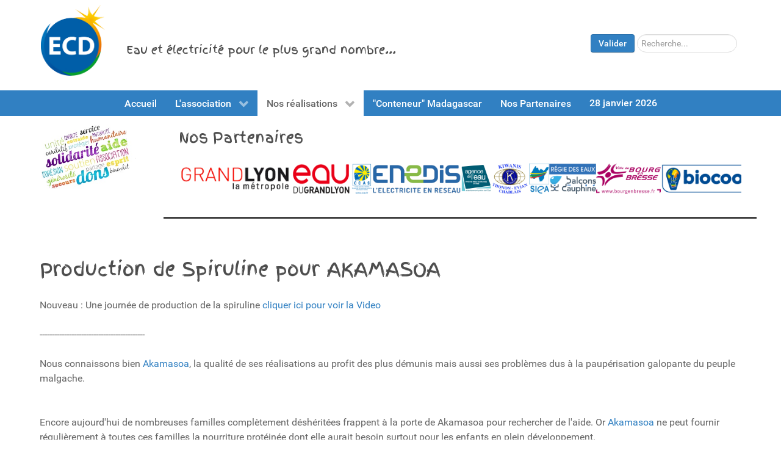

--- FILE ---
content_type: text/html; charset=utf-8
request_url: https://www.ecd01.fr/index.php/item3/madagascar/spiruline
body_size: 7839
content:
<!DOCTYPE html>
<html lang="fr-FR" dir="ltr">
        <head>
    
            <meta name="viewport" content="width=device-width, initial-scale=1.0">
        <meta http-equiv="X-UA-Compatible" content="IE=edge" />
        

        
            
         <meta charset="utf-8" />
	<base href="https://www.ecd01.fr/index.php/item3/madagascar/spiruline" />
	<meta name="author" content="Administrator" />
	<meta name="description" content="Site officiel d’Énergie Coopération Développement" />
	<meta name="generator" content="Joomla! - Open Source Content Management" />
	<title>Energie Coopération Développement - Spiruline</title>
	<link href="https://www.ecd01.fr/index.php/component/search/?Itemid=302&amp;format=opensearch" rel="search" title="Valider Energie Coopération Développement" type="application/opensearchdescription+xml" />
	<link href="/plugins/content/up/assets/up.css" rel="stylesheet" />
	<link href="/plugins/system/jce/css/content.css?badb4208be409b1335b815dde676300e" rel="stylesheet" />
	<link href="/plugins/system/jcemediabox/css/jcemediabox.min.css?0072da39200af2a5f0dbaf1a155242cd" rel="stylesheet" />
	<link href="/plugins/system/rokbox/assets/styles/rokbox.css" rel="stylesheet" />
	<link href="/media/com_sliderck/assets/swiper.css" rel="stylesheet" />
	<link href="/media/gantry5/engines/nucleus/css-compiled/nucleus.css" rel="stylesheet" />
	<link href="/templates/g5_hydrogen/custom/css-compiled/hydrogen_13.css" rel="stylesheet" />
	<link href="/media/gantry5/assets/css/bootstrap-gantry.css" rel="stylesheet" />
	<link href="/media/gantry5/engines/nucleus/css-compiled/joomla.css" rel="stylesheet" />
	<link href="/media/jui/css/icomoon.css" rel="stylesheet" />
	<link href="/media/gantry5/assets/css/font-awesome.min.css" rel="stylesheet" />
	<link href="/templates/g5_hydrogen/custom/css-compiled/hydrogen-joomla_13.css" rel="stylesheet" />
	<link href="/templates/g5_hydrogen/custom/css-compiled/custom_13.css" rel="stylesheet" />
	<link href="/plugins/editors-xtd/edsanimate/assets/animate-animo.css" rel="stylesheet" />
	<style>
#sliderck162 { height: 50px; }#sliderck162 .swiper-slide .swiper-img { height: 100% }#sliderck162 .swiper-img-cont { background-size: auto 100% }
	</style>
	<script type="application/json" class="joomla-script-options new">{"csrf.token":"a38e4eb0883c81da64efa5f40edf3c56","system.paths":{"root":"","base":""}}</script>
	<script src="/media/jui/js/jquery.min.js?08da13932174893bd08144d16b4c6583"></script>
	<script src="/media/jui/js/jquery-noconflict.js?08da13932174893bd08144d16b4c6583"></script>
	<script src="/media/jui/js/jquery-migrate.min.js?08da13932174893bd08144d16b4c6583"></script>
	<script src="/media/system/js/caption.js?08da13932174893bd08144d16b4c6583"></script>
	<script src="/plugins/system/jcemediabox/js/jcemediabox.min.js?d67233ea942db0e502a9d3ca48545fb9"></script>
	<script src="/media/system/js/mootools-core.js?08da13932174893bd08144d16b4c6583"></script>
	<script src="/media/system/js/core.js?08da13932174893bd08144d16b4c6583"></script>
	<script src="/media/system/js/mootools-more.js?08da13932174893bd08144d16b4c6583"></script>
	<script src="/plugins/system/rokbox/assets/js/rokbox.js"></script>
	<!--[if lt IE 9]><script src="/media/system/js/html5fallback.js?08da13932174893bd08144d16b4c6583"></script><![endif]-->
	<script src="/media/com_sliderck/assets/swiper.min.js"></script>
	<script src="/media/jui/js/bootstrap.min.js?08da13932174893bd08144d16b4c6583"></script>
	<script src="/plugins/system/edsanimate/assets/jquery.ba-throttle-debounce.min.js"></script>
	<script src="/plugins/editors-xtd/edsanimate/assets/animo.min.js"></script>
	<script src="/plugins/system/edsanimate/assets/viewportchecker.js"></script>
	<script src="/plugins/system/edsanimate/assets/edsanimate.js"></script>
	<script src="/plugins/system/edsanimate/assets/edsanimate.site.js"></script>
	<script>
jQuery(window).on('load',  function() {
				new JCaption('img.caption');
			});jQuery(document).ready(function(){WfMediabox.init({"base":"\/","theme":"light","width":"","height":"","lightbox":0,"shadowbox":0,"icons":1,"overlay":1,"overlay_opacity":0.4,"overlay_color":"#000000","transition_speed":500,"close":2,"scrolling":"fixed","labels":{"close":"Close","next":"Next","previous":"Previous","cancel":"Cancel","numbers":"{{numbers}}","numbers_count":"{{current}} of {{total}}","download":"Download"}});});if (typeof RokBoxSettings == 'undefined') RokBoxSettings = {pc: '100'};jQuery(document).ready(function(){
	var sliderck162 = new Swiper('#sliderck162', {
		
		setWrapperSize: true, // nécessaire pour garder les images centrées lors de la réduction de la fenêtre
		slidesPerView: 'auto',
		slidesPerGroup: 1,
		slidesPerColumn: 1,
		spaceBetween: 30,
		centeredSlides: true,
		initialSlide: 0,
		freeMode: 0,
		speed: 900,
		autoplay: 500,
		autoplayDisableOnInteraction: true,
		autoplayStopOnLast: 1,
		effect: 'slide',
		fade: {crossFade: true},
		loop: true,
		loopedSlides: 20,
		keyboardControl: 0,
		mousewheelControl: 1,
		a11y: true,
		paginationType: 'none', // 'bullets' or 'progress' or 'fraction' or 'custom'
		
		// direction: 'horizontal',
		// autoHeight: true, //enable auto height to use more with content in slides. Not for images
		
	});
	
});

				var edsScrollOffset = "75";
				var edsHideOverflowX = "1";
				var edsHideOverflowY = "0";					
			
	</script>

    
                
</head>

    <body class="gantry site com_content view-article no-layout no-task dir-ltr itemid-302 outline-13 g-offcanvas-left g-home g-style-preset2">
        
                    

        <div id="g-offcanvas"  data-g-offcanvas-swipe="1" data-g-offcanvas-css3="1">
                        <div class="g-grid">                        

        <div class="g-block size-100">
             <div id="mobile-menu-5965-particle" class="g-content g-particle">            <div id="g-mobilemenu-container" data-g-menu-breakpoint="48rem"></div>
            </div>
        </div>
            </div>
    </div>
        <div id="g-page-surround">
            <div class="g-offcanvas-hide g-offcanvas-toggle" role="navigation" data-offcanvas-toggle aria-controls="g-offcanvas" aria-expanded="false"><i class="fa fa-fw fa-bars"></i></div>                        

                                            
                <header id="g-header" class="g-flushed" style="margin-top&#x3A;0.5em&#x20;&#x3B;&#x20;margin-left&#x3A;2em">
                <div class="g-container">                                <div class="g-grid">                        

        <div class="g-block size-14 animated zoomIn duration3" style="text-align&#x3A;&#x20;center&#x3B;">
             <div id="custom-4956-particle" class="g-content g-particle">            <img style="vertical-align: middle; horizontal-align: middle" src="/images/logo/ecd-logo-1.png" alt="ecd"  width="60%" height="60%" />
<br>&nbsp;</br>
            </div>
        </div>
                    

        <div class="g-block size-49">
             <div id="custom-3478-particle" class="g-content g-particle">            <br><font-size="10">&nbsp;</font></br>
<h4>Eau et électricité pour le plus grand nombre...</h4>
            </div>
        </div>
                    

        <div class="g-block size-12">
             <div class="spacer"></div>
        </div>
                    

        <div class="g-block size-25" style="margin-top&#x3A;3em">
             <div class="g-content">
                                    <div class="platform-content"><div class="moduletable animated zoomIn duration3">
						<div class="searchanimated zoomIn duration3">
	<form action="/index.php/item3/madagascar/spiruline" method="post" class="form-inline" role="search">
		 <button class="button btn btn-primary" onclick="this.form.searchword.focus();">Valider</button><label for="mod-search-searchword140" class="element-invisible">Rechercher</label> <input name="searchword" id="mod-search-searchword140" maxlength="200"  class="inputbox search-query input-medium" type="search" placeholder="Recherche..." />		<input type="hidden" name="task" value="search" />
		<input type="hidden" name="option" value="com_search" />
		<input type="hidden" name="Itemid" value="302" />
	</form>
</div>
		</div></div>
            
        </div>
        </div>
            </div>
            </div>
        
    </header>
                                
                <section id="g-navigation" style="margin-bottom&#x3A;-0.5em">
                <div class="g-container">                                <div class="g-grid">                        

        <div class="g-block size-100 nomarginall">
             <div id="menu-9363-particle" class="g-content g-particle">            <nav class="g-main-nav" data-g-hover-expand="true">
        <ul class="g-toplevel">
                                                                                                                
        
                
        
                
        
        <li class="g-menu-item g-menu-item-type-component g-menu-item-288 g-standard  ">
                            <a class="g-menu-item-container" href="/index.php">
                                                                <span class="g-menu-item-content">
                                    <span class="g-menu-item-title">Accueil</span>
            
                    </span>
                                                </a>
                                </li>
    
                                                                                                
        
                
        
                
        
        <li class="g-menu-item g-menu-item-type-url g-menu-item-289 g-parent g-standard g-menu-item-link-parent ">
                            <a class="g-menu-item-container" href="#">
                                                                <span class="g-menu-item-content">
                                    <span class="g-menu-item-title">L&#039;association</span>
            
                    </span>
                    <span class="g-menu-parent-indicator" data-g-menuparent=""></span>                            </a>
                                                                            <ul class="g-dropdown g-inactive g-zoom g-dropdown-right">
            <li class="g-dropdown-column">
                        <div class="g-grid">
                        <div class="g-block size-100">
            <ul class="g-sublevel">
                <li class="g-level-1 g-go-back">
                    <a class="g-menu-item-container" href="#" data-g-menuparent=""><span>Back</span></a>
                </li>
                                                                                                                    
        
                
        
                
        
        <li class="g-menu-item g-menu-item-type-component g-menu-item-293  ">
                            <a class="g-menu-item-container" href="/index.php/nous/qui-sommes-nous">
                                                                <span class="g-menu-item-content">
                                    <span class="g-menu-item-title">Qui Sommes nous ?</span>
            
                    </span>
                                                </a>
                                </li>
    
                                                                                                
        
                
        
                
        
        <li class="g-menu-item g-menu-item-type-component g-menu-item-295  ">
                            <a class="g-menu-item-container" href="/index.php/nous/methode">
                                                                <span class="g-menu-item-content">
                                    <span class="g-menu-item-title">Notre Methode</span>
            
                    </span>
                                                </a>
                                </li>
    
                                                                                                
        
                
        
                
        
        <li class="g-menu-item g-menu-item-type-component g-menu-item-296  ">
                            <a class="g-menu-item-container" href="/index.php/nous/contact">
                                                                <span class="g-menu-item-content">
                                    <span class="g-menu-item-title">Nous aider</span>
            
                    </span>
                                                </a>
                                </li>
    
                                                                                                
        
                
        
                
        
        <li class="g-menu-item g-menu-item-type-component g-menu-item-311  ">
                            <a class="g-menu-item-container" href="/index.php/nous/mediatheque">
                                                                <span class="g-menu-item-content">
                                    <span class="g-menu-item-title">Médiathèque</span>
            
                    </span>
                                                </a>
                                </li>
    
    
            </ul>
        </div>
            </div>

            </li>
        </ul>
            </li>
    
                                                                                                
        
                
        
                
        
        <li class="g-menu-item g-menu-item-type-url g-menu-item-290 g-parent active g-standard g-menu-item-link-parent ">
                            <a class="g-menu-item-container" href="#">
                                                                <span class="g-menu-item-content">
                                    <span class="g-menu-item-title">Nos réalisations</span>
            
                    </span>
                    <span class="g-menu-parent-indicator" data-g-menuparent=""></span>                            </a>
                                                                            <ul class="g-dropdown g-inactive g-zoom g-dropdown-right">
            <li class="g-dropdown-column">
                        <div class="g-grid">
                        <div class="g-block size-100">
            <ul class="g-sublevel">
                <li class="g-level-1 g-go-back">
                    <a class="g-menu-item-container" href="#" data-g-menuparent=""><span>Back</span></a>
                </li>
                                                                                                                    
        
                
        
                
        
        <li class="g-menu-item g-menu-item-type-component g-menu-item-299  ">
                            <a class="g-menu-item-container" href="/index.php/item3/laos">
                                                                <span class="g-menu-item-content">
                                    <span class="g-menu-item-title">Laos</span>
            
                    </span>
                                                </a>
                                </li>
    
                                                                                                
        
                
        
                
        
        <li class="g-menu-item g-menu-item-type-url g-menu-item-300 g-parent active g-menu-item-link-parent ">
                            <a class="g-menu-item-container" href="#">
                                                                <span class="g-menu-item-content">
                                    <span class="g-menu-item-title">Madagascar</span>
            
                    </span>
                    <span class="g-menu-parent-indicator" data-g-menuparent=""></span>                            </a>
                                                                            <ul class="g-dropdown g-inactive g-zoom g-dropdown-right">
            <li class="g-dropdown-column">
                        <div class="g-grid">
                        <div class="g-block size-100">
            <ul class="g-sublevel">
                <li class="g-level-2 g-go-back">
                    <a class="g-menu-item-container" href="#" data-g-menuparent=""><span>Back</span></a>
                </li>
                                                                                                                    
        
                
        
                
        
        <li class="g-menu-item g-menu-item-type-component g-menu-item-302 active  ">
                            <a class="g-menu-item-container" href="/index.php/item3/madagascar/spiruline">
                                                                <span class="g-menu-item-content">
                                    <span class="g-menu-item-title">Spiruline</span>
            
                    </span>
                                                </a>
                                </li>
    
                                                                                                
        
                
        
                
        
        <li class="g-menu-item g-menu-item-type-component g-menu-item-303  ">
                            <a class="g-menu-item-container" href="/index.php/item3/madagascar/electrification">
                                                                <span class="g-menu-item-content">
                                    <span class="g-menu-item-title">Electrification</span>
            
                    </span>
                                                </a>
                                </li>
    
                                                                                                
        
                
        
                
        
        <li class="g-menu-item g-menu-item-type-component g-menu-item-304  ">
                            <a class="g-menu-item-container" href="/index.php/item3/madagascar/informatique">
                                                                <span class="g-menu-item-content">
                                    <span class="g-menu-item-title">Informatique</span>
            
                    </span>
                                                </a>
                                </li>
    
                                                                                                
        
                
        
                
        
        <li class="g-menu-item g-menu-item-type-component g-menu-item-305  ">
                            <a class="g-menu-item-container" href="/index.php/item3/madagascar/production-d-energie">
                                                                <span class="g-menu-item-content">
                                    <span class="g-menu-item-title">Production d&#039;énergie</span>
            
                    </span>
                                                </a>
                                </li>
    
                                                                                                
        
                
        
                
        
        <li class="g-menu-item g-menu-item-type-component g-menu-item-306  ">
                            <a class="g-menu-item-container" href="/index.php/item3/madagascar/eau">
                                                                <span class="g-menu-item-content">
                                    <span class="g-menu-item-title">Eau</span>
            
                    </span>
                                                </a>
                                </li>
    
    
            </ul>
        </div>
            </div>

            </li>
        </ul>
            </li>
    
                                                                                                
        
                
        
                
        
        <li class="g-menu-item g-menu-item-type-component g-menu-item-298  ">
                            <a class="g-menu-item-container" href="/index.php/item3/afrique">
                                                                <span class="g-menu-item-content">
                                    <span class="g-menu-item-title">Togo</span>
            
                    </span>
                                                </a>
                                </li>
    
                                                                                                
        
                
        
                
        
        <li class="g-menu-item g-menu-item-type-component g-menu-item-310  ">
                            <a class="g-menu-item-container" href="/index.php/item3/cameroun">
                                                                <span class="g-menu-item-content">
                                    <span class="g-menu-item-title">Cameroun</span>
            
                    </span>
                                                </a>
                                </li>
    
    
            </ul>
        </div>
            </div>

            </li>
        </ul>
            </li>
    
                                                                                                
        
                
        
                
        
        <li class="g-menu-item g-menu-item-type-component g-menu-item-291 g-standard  ">
                            <a class="g-menu-item-container" href="/index.php/container-madagascar">
                                                                <span class="g-menu-item-content">
                                    <span class="g-menu-item-title">&quot;Conteneur&quot; Madagascar</span>
            
                    </span>
                                                </a>
                                </li>
    
                                                                                                
        
                
        
                
        
        <li class="g-menu-item g-menu-item-type-component g-menu-item-301 g-standard  ">
                            <a class="g-menu-item-container" href="/index.php/nos-partenaires">
                                                                <span class="g-menu-item-content">
                                    <span class="g-menu-item-title">Nos Partenaires</span>
            
                    </span>
                                                </a>
                                </li>
    
                                                                                                
        
                
        
                
        
        <li class="g-menu-item g-menu-item-type-particle g-menu-item-particle-9hq0b g-standard  ">
                            <div class="g-menu-item-container" data-g-menuparent="">                                                                                        
            <div class="menu-item-particle">
            <div class="g-date">
        <span>28 janvier 2026</span>
    </div>
    </div>
    
                                                                    </div>                    </li>
    
    
        </ul>
    </nav>
            </div>
        </div>
            </div>
            </div>
        
    </section>
                                
                <section id="g-feature" style="margin-top&#x3A;-4em&#x3B;&#x20;padding&#x3A;0em">
                <div class="g-container">                                <div class="g-grid">                        

        <div class="g-block size-19" style="margin-top&#x3A;&#x20;1.8rem">
             <div class="g-content">
                                    <div class="platform-content"><div class="moduletable animated bounceInLeft">
						

<div class="customanimated bounceInLeft"  >
	<p><a href="/index.php/nous/contact"><img style="margin-left: 2px;" src="/images/logo/don-1.jpg" alt="Don" width="156" height="121" /></a></p></div>
		</div></div>
            
        </div>
        </div>
                    

        <div class="g-block size-81" style="margin-top&#x3A;&#x20;2.8rem&#x3B;&#x20;border-bottom&#x3A;&#x20;2px&#x20;groove&#x20;&#x23;000000&#x3B;">
             <div class="g-content">
                                    <div class="platform-content"><div class="moduletable animated bounceInRight">
							<h3 class="g-title">Nos Partenaires</h3>
						<div class="swiper-container swiper-layout-over animated bounceInRight" id="sliderck162" dir="ltr" data-effect="slide">
	<div class="swiper-wrapper">
				<div class="swiper-slide">
						<figure class="swiper-img-cont" style="background-image:url('/images/logo/partenaires/grand-lyon-metropole.png')">
				<img class="swiper-img" alt="Le Grand Lyon" src="/images/logo/partenaires/grand-lyon-metropole.png" />
			</figure>
						<a class=" swiper-link" href="https://www.grandlyon.com/"></a>		</div>
				<div class="swiper-slide">
						<figure class="swiper-img-cont" style="background-image:url('/images/logo/partenaires/eau-du-grand-lyon.png')">
				<img class="swiper-img" alt="Eau du Grand Lyon" src="/images/logo/partenaires/eau-du-grand-lyon.png" />
			</figure>
						<a class=" swiper-link" href="https://agence.eaudugrandlyon.com/"></a>		</div>
				<div class="swiper-slide">
						<figure class="swiper-img-cont" style="background-image:url('/images/logo/partenaires/logo-ccas.png')">
				<img class="swiper-img" alt="CCAS" src="/images/logo/partenaires/logo-ccas.png" />
			</figure>
						<a class=" swiper-link" href="https://www.ccas.fr/"></a>		</div>
				<div class="swiper-slide">
						<figure class="swiper-img-cont" style="background-image:url('/images/logo/partenaires/Enedis.png')">
				<img class="swiper-img" alt="Enedis" src="/images/logo/partenaires/Enedis.png" />
			</figure>
						<a class=" swiper-link" href="https://www.enedis.fr/"></a>		</div>
				<div class="swiper-slide">
						<figure class="swiper-img-cont" style="background-image:url('/images/logo/partenaires/Agence_de_leau_rhone_mediteranee_corse.png')">
				<img class="swiper-img" alt="Agence de l'Eau" src="/images/logo/partenaires/Agence_de_leau_rhone_mediteranee_corse.png" />
			</figure>
						<a class=" swiper-link" href="https://www.eaurmc.fr/"></a>		</div>
				<div class="swiper-slide">
						<figure class="swiper-img-cont" style="background-image:url('/images/logo/partenaires/Kiwanis.png')">
				<img class="swiper-img" alt="Kiwani" src="/images/logo/partenaires/Kiwanis.png" />
			</figure>
						<a class=" swiper-link" href="http://www.kiwanis.fr/club/thonon-evian-chablais/"></a>		</div>
				<div class="swiper-slide">
						<figure class="swiper-img-cont" style="background-image:url('/images/logo/partenaires/SIEA2.png')">
				<img class="swiper-img" alt="SIEA" src="/images/logo/partenaires/SIEA2.png" />
			</figure>
						<a class=" swiper-link" href="http://www.siea.fr/"></a>		</div>
				<div class="swiper-slide">
						<figure class="swiper-img-cont" style="background-image:url('/images/logo/partenaires/Balcons-Dauphine.png')">
				<img class="swiper-img" alt="" src="/images/logo/partenaires/Balcons-Dauphine.png" />
			</figure>
						<a class=" swiper-link" href="/images/logo/partenaires/Balcons-Dauphine.png"></a>		</div>
				<div class="swiper-slide">
						<figure class="swiper-img-cont" style="background-image:url('/images/logo/partenaires/Bourg-en-bresse.png')">
				<img class="swiper-img" alt="Ville de bourg en Bresse" src="/images/logo/partenaires/Bourg-en-bresse.png" />
			</figure>
						<a class=" swiper-link" href="http://www.bourgenbresse.fr/"></a>		</div>
				<div class="swiper-slide">
						<figure class="swiper-img-cont" style="background-image:url('/images/logo/partenaires/Biocoop.png')">
				<img class="swiper-img" alt="Biocoop" src="/images/logo/partenaires/Biocoop.png" />
			</figure>
						<a class=" swiper-link" href="https://www.biocoop.fr/magasins-bio/Trouver-mon-magasin-Biocoop/Auvergne-Rhone-Alpes/Ain/MAG-BIO"></a>		</div>
				<div class="swiper-slide">
						<figure class="swiper-img-cont" style="background-image:url('/images/logo/partenaires/logo-second.png')">
				<img class="swiper-img" alt="Menuiserie Seond" src="/images/logo/partenaires/logo-second.png" />
			</figure>
						<a class=" swiper-link" href="http://www.menuiserie-second.fr/"></a>		</div>
				<div class="swiper-slide">
						<figure class="swiper-img-cont" style="background-image:url('/images/logo/partenaires/Rse.png')">
				<img class="swiper-img" alt="Regie Service Energie" src="/images/logo/partenaires/Rse.png" />
			</figure>
						<a class=" swiper-link" href="http://www.rse01.com/"></a>		</div>
				<div class="swiper-slide">
						<figure class="swiper-img-cont" style="background-image:url('/images/logo/partenaires/ccas.png')">
				<img class="swiper-img" alt="Activités Sociales de l'énergie" src="/images/logo/partenaires/ccas.png" />
			</figure>
						<a class=" swiper-link" href="https://www.ccas.fr/"></a>		</div>
				<div class="swiper-slide">
						<figure class="swiper-img-cont" style="background-image:url('/images/logo/partenaires/grand-bourg.png')">
				<img class="swiper-img" alt="" src="/images/logo/partenaires/grand-bourg.png" />
			</figure>
						<a class=" swiper-link" href="/images/logo/partenaires/grand-bourg.png"></a>		</div>
				<div class="swiper-slide">
						<figure class="swiper-img-cont" style="background-image:url('/images/logo/partenaires/logo-banque-populaire.png')">
				<img class="swiper-img" alt="Banque Populaire" src="/images/logo/partenaires/logo-banque-populaire.png" />
			</figure>
						<a class=" swiper-link" href="https://www.banquepopulaire.fr"></a>		</div>
				<div class="swiper-slide">
						<figure class="swiper-img-cont" style="background-image:url('/images/logo/partenaires/Siepc.png')">
				<img class="swiper-img" alt="Syndicat Intercommunal des Eaux du Plateau de Crémieu" src="/images/logo/partenaires/Siepc.png" />
			</figure>
						<a class=" swiper-link" href="http://www.siepc.org/"></a>		</div>
				<div class="swiper-slide">
						<figure class="swiper-img-cont" style="background-image:url('/images/logo/partenaires/territoire-energie-isere.png')">
				<img class="swiper-img" alt="Territoire Energie Isère" src="/images/logo/partenaires/territoire-energie-isere.png" />
			</figure>
						<a class=" swiper-link" href="https://www.te38.fr"></a>		</div>
				<div class="swiper-slide">
						<figure class="swiper-img-cont" style="background-image:url('/images/logo/partenaires/AURA.png')">
				<img class="swiper-img" alt="Région Rhone Alpes" src="/images/logo/partenaires/AURA.png" />
			</figure>
						<a class=" swiper-link" href="https://www.auvergnerhonealpes.fr/"></a>		</div>
				<div class="swiper-slide">
						<figure class="swiper-img-cont" style="background-image:url('/images/logo/partenaires/cmcas.png')">
				<img class="swiper-img" alt="CMCAS" src="/images/logo/partenaires/cmcas.png" />
			</figure>
						<a class=" swiper-link" href="http://bourg-en-bresse.cmcas.com/"></a>		</div>
				<div class="swiper-slide">
						<figure class="swiper-img-cont" style="background-image:url('/images/logo/partenaires/Fondation-EDF.png')">
				<img class="swiper-img" alt="Fondation EDF" src="/images/logo/partenaires/Fondation-EDF.png" />
			</figure>
						<a class=" swiper-link" href="https://fondation.edf.com/fr"></a>		</div>
			</div>
		</div>

		</div></div>
            
        </div>
        </div>
            </div>
            </div>
        
    </section>
                                
                <main id="g-main">
                <div class="g-container">                                <div class="g-grid">                        

        <div class="g-block size-100">
             <div class="g-content">
                                                            <div class="platform-content row-fluid"><div class="span12"><div class="item-page" itemscope itemtype="https://schema.org/Article">
	<meta itemprop="inLanguage" content="fr-FR" />
	
		
			<div class="page-header">
		<h2 itemprop="headline">
			Production de Spiruline pour AKAMASOA		</h2>
							</div>
					
		
	
	
		
								<div itemprop="articleBody">
		<p>Nouveau : Une journée de production de la spiruline <a class="jcepopup" href="https://youtu.be/UwgWSBzcjHg" target="_blank" rel="noopener" type="video/youtube" data-mediabox-title="Spiruline">cliquer ici pour voir la Video</a></p>
<p>-------------------------------------------</p>
<p>Nous connaissons bien <a href="/index.php/component/content/2-uncategorised/21-qui-est-akamasoa?Itemid=101" target="_blank">Akamasoa</a>, la qualité de ses réalisations au profit des plus démunis mais aussi ses problèmes dus à la paupérisation galopante du peuple malgache.</p>
<p><br />Encore aujourd'hui de nombreuses familles complètement déshéritées frappent à la porte de Akamasoa pour rechercher de l'aide. Or <a href="/index.php/component/content/2-uncategorised/21-qui-est-akamasoa?Itemid=101" target="_blank">Akamasoa </a>ne peut fournir régulièrement à toutes ces familles la nourriture protéinée dont elle aurait besoin surtout pour les enfants en plein développement.</p>
<p><a class="jcepopup" href="/images/images-articles/spiruline/SAM_5733-1024x768.jpg" target="_blank" data-mediabox-group="g1"><img style="margin-right: 25px; border: 1px solid #000000; float: left;" src="/images/images-articles/spiruline/SAM_5733-1024x768.jpg" alt="SAM 5733 1024x768" width="269" height="202" /></a></p>
<p><strong>C'est la raison pour laquelle nous avons eu l'idée de produire pour Akamasoa cette algue très riche en protéines, la <a href="/index.php/item3/madagascar/spiruline/2-uncategorised/18-la-spiruline" target="_blank">Spiruline</a>.</strong></p>
<p><br />Le climat de Madagascar est favorable à cette production.</p>
<p>Le projet est prévu en 2 tranches.</p>
<p>La première est constituée de<strong> 4 bassins de 60m2</strong>, en service depuis début 2015. Les bons résultats de production ainsi que l'efficacité des deux premières cures en direction des enfants d'AKAMASOA nous ont conduits à <strong>décider la construction d'une deuxième tranche de 4 bassins de 84 m².</strong></p>
<p><br />Depuis la mise en service de l'exploitation, <strong>la production journalière se situe à environ 2 kg de <a href="/index.php/item3/madagascar/spiruline/2-uncategorised/18-la-spiruline" target="_blank">spiruline </a>sèche par jour</strong>. En juillet et août, la production chute à 1kg par jour compte tenu des conditions météorologiques moins favorables.</p>
<p><br />Ces résultats sont cohérents avec ce que nous avons constaté dans les fermes visitées en France. A la livraison de la deuxième tranche nous devrions pouvoir produire jusqu'à <strong>5kg de spiruline sèche par jour en moyenne sur l'année</strong>.</p>
<p><br />Posologie de la Spiruline :<br />« Spécialiste incontesté de la mise en culture de ce micro-organisme, l'association Antenna Technologies a démontré par des essais cliniques que l'absorption d'une dose quotidienne de <strong>1 à 3 grammes de spiruline pendant 4 à 6 semaines suffit à guérir un enfant souffrant de malnutrition grave</strong> »</p>
<p>La spiruline produite est utilisée en priorité pour les enfants d'AKAMASOA, sous controle médical. <strong>La </strong><a href="/index.php/item3/madagascar/spiruline/2-uncategorised/18-la-spiruline" target="_blank"><strong>spiruline</strong></a><strong>&nbsp;peut être &nbsp;prescrite comme complément alimentaire aux familles en grande difficulté arrivant à </strong><a href="/index.php/component/content/2-uncategorised/21-qui-est-akamasoa?Itemid=101" target="_blank"><strong>Akamasoa </strong></a><strong>pour s'y installer ou pour une courte période. Elle pourra être également utilisée par les centres de soins pour les personnes malades et (ou) en convalescence.</strong></p>
<p>Le surplus sera commercialisé principalement à Madagscar et nous envisageons une commercialisation en France. L'objectif visé étant le <strong>financement des 10 emplois</strong> de la ferme et de l'entretien général des installations.</p>
<p><br /><img style="margin-left: 25px; float: right;" src="/images/images-articles/spiruline/122.gif" alt="122" width="181" height="108" />A l'occasion de notre mission d'octobre 2015, nous avons:</p>
<p style="margin-left: 30px;">-<strong> Poser les revêtements</strong> des murs du laboratoire<br />- Organiser avec l'aide d'un médecin spécialiste de la nutrition la<strong> formation des médecins et des infirmières de Akamasoa</strong> sur les qualités et l'utilisation de la spiruline.</p>
<p><strong style="color: #2a46ac;">Le 1er décembre 2015, 150 enfants parmi les plus en déficit de protéine ont suivi une cure de 3 mois sous contrôle médical.</strong></p>
<p>En 2016, plusieurs centaines d'enfants ont également bénéficié d'une cure.</p>
<p style="text-align: left;"><a class="jcepopup" title="Peu de mets protéinés pour la nourriture des  enfants" href="/images/images-articles/spiruline/26_ter.jpg" target="_blank" type="image/jpeg" data-mediabox="group[g1];title[Peu de mets protéinés pour la nourriture des  enfants]"><img style="display: block; margin-left: auto; margin-right: auto; border: 1px solid #000000;" src="/images/images-articles/spiruline/26_ter.jpg" alt="26 ter" width="391" height="197" /></a></p>
<p>&nbsp;</p>
<p><strong style="color: #ff0000;">En 2017, nous recherchons encore des subventions pour lancer la construction de la deuxième tranche.</strong></p>
<p>&nbsp;</p>
<p style="text-align: center;">Quelques photos du projet ... (<strong>Cliquer sur les photos pour les agrandir</strong>)</p>
<p style="text-align: left;"><em><strong>Construction des bassins (2014)</strong></em></p>
<p style="text-align: center;"><a class="jcepopup" onclick="return hs.expand(this)" href="/images/images-articles/spiruline-site-1.jpg" target="_blank" type="image/jpeg" data-mediabox="group[g1];title[Construction des bassins]"><img dir="ltr" style="margin: 15px; border: 1px solid #000000;" title="Construction des bassins" src="/images/images-articles/spiruline-site-1.jpg" alt="spiruline site 1" width="300" height="225" /></a><a class="jcepopup" href="/images/images-articles/spiruline-site-2.jpg" target="_blank" data-mediabox="group[g1];title[Construction des bassins]"><img style="margin: 15px; border: 1px solid #000000;" src="/images/images-articles/spiruline-site-2.jpg" alt="spiruline site 2" width="300" height="225" /></a><a class="jcepopup" href="/images/images-articles/spiruline-site-3.jpg" target="_blank" data-mediabox="group[g1];title[Construction des bassins]"><img style="margin: 15px; border: 1px solid #000000;" src="/images/images-articles/spiruline-site-3.jpg" alt="spiruline site 3" width="300" height="225" /></a></p>
<p style="text-align: center;"><a class="jcepopup" href="/images/images-articles/spiruline-site-4.jpg" target="_blank" type="image/jpeg" data-mediabox="group[g1];title[Construction des bassins]"><img style="margin: 15px; border: 1px solid #000000;" src="/images/images-articles/spiruline-site-4.jpg" alt="spiruline site 4" width="300" height="225" /></a><a class="jcepopup" href="/images/images-articles/spiruline-site-5.jpg" target="_blank" data-mediabox="title[Construction des bassins::g1]"><img style="margin: 15px; border: 1px solid #000000;" src="/images/images-articles/spiruline-site-5.jpg" alt="spiruline site 5" width="300" height="225" /></a></p>
<p style="text-align: left;"><em><strong>L'exploitation (2015) cliquer sur les images<br /></strong></em></p>
<p style="text-align: center;"><a class="jcepopup" href="/images/images-articles/spiruline/DSC03938.jpg" target="_blank" data-mediabox="group[g1];title[Equipe production]"><img src="/images/images-articles/spiruline/DSC03938.jpg" alt="DSC03938" width="320" height="240" /></a>&nbsp; <a class="jcepopup" href="/images/images-articles/spiruline/PA160034.jpg" target="_blank" data-mediabox="group[g1];title[Récolte matinale ]"><img src="/images/images-articles/spiruline/PA160034.jpg" alt="DSC03938" width="320" height="240" /></a></p>
<p style="text-align: center;">&nbsp; <a class="jcepopup" href="/images/images-articles/spiruline/PA160056.jpg" target="_blank" data-mediabox="group[g1];title[Extrusion en forme de spaghettis]"><img src="/images/images-articles/spiruline/PA160056.jpg" alt="DSC03938" width="320" height="240" /></a>&nbsp;&nbsp; <a class="jcepopup" href="/images/images-articles/spiruline/PA160058.jpg" target="_blank" data-mediabox="group[g1];title[Séchage sur claies]"><img src="/images/images-articles/spiruline/PA160058.jpg" alt="DSC03938" width="320" height="240" /></a></p>
<p style="text-align: center;">&nbsp;</p>
<p style="text-align: center;"><a class="jcepopup" href="/images/images-articles/spiruline/DSC03943.jpg" target="_blank" data-mediabox="group[g1];title[Spiruline sèche]"><img src="/images/images-articles/spiruline/DSC03943.jpg" alt="DSC03938" width="320" height="240" /></a>&nbsp;&nbsp; <a class="jcepopup" href="/images/images-articles/spiruline/DSC08549.jpg" target="_blank" data-mediabox="group[g1];title[Conditionnement sous vide]"><img src="/images/images-articles/spiruline/DSC08549.jpg" alt="DSC03938" width="320" height="240" /></a></p>
<p style="text-align: center;">&nbsp;</p>
<p style="text-align: center;"><a class="jcepopup" href="/images/images-articles/spiruline/DSC08519.jpg" target="_blank" data-mediabox="group[g1];title[Information de l'équipe médicale]"><img style="vertical-align: middle;" src="/images/images-articles/spiruline/DSC08519.jpg" alt="DSC03938" width="320" height="240" /></a>&nbsp;&nbsp; <a class="jcepopup" href="/images/images-articles/spiruline/DSC08529.jpg" target="_blank" data-mediabox="group[g1];title[Examen régulier de la qualité]"><img style="vertical-align: middle;" src="/images/images-articles/spiruline/DSC08529.jpg" alt="DSC03938" width="248" height="332" /></a></p>
<p style="text-align: center;">&nbsp;</p>
<p style="text-align: left;">&nbsp;</p> 	</div>

	
							</div></div></div>
    
            
    </div>
        </div>
            </div>
            </div>
        
    </main>
                                
                <footer id="g-footer">
                <div class="g-container">                                <div class="g-grid">                        

        <div class="g-block  size-33-3">
             <div id="copyright-6231-particle" class="g-content g-particle">            &copy;
        2026
    ECD <a href="mailto:contact@ecd01.fr">contact@ecd01.fr</a>
            </div>
        </div>
                    

        <div class="g-block  size-33-3 center">
             <div id="social-9826-particle" class="g-content g-particle">            <div class="g-social social-items">
                                            <a href="https://www.facebook.com/Energie-Coopération-Développement-1244844808869313/" title="Facebook" aria-label="Facebook">
                <span class="fa fa-facebook"></span>                <span class="g-social-text">Facebook</span>            </a>
            </div>
            </div>
        </div>
                    

        <div class="g-block  size-33-3 align-right">
             <div id="branding-6815-particle" class="g-content g-particle">            <div class="g-branding branding">
     Énergie Coopération Dévéloppement
</div>
            </div>
        </div>
            </div>
            </div>
        
    </footer>
            
                        

        </div>
                    

                        <script type="text/javascript" src="/media/gantry5/assets/js/main.js"></script>
    

    

        
    </body>
</html>
